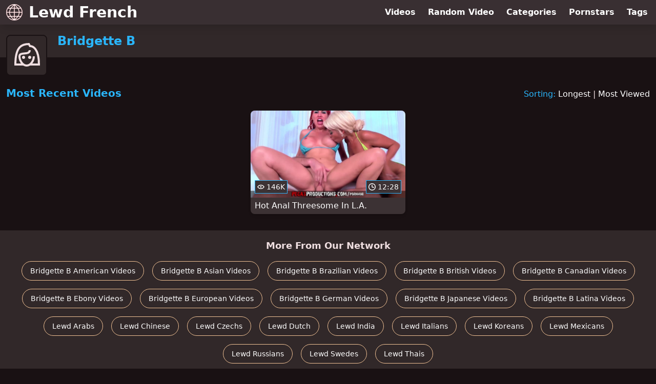

--- FILE ---
content_type: text/html; charset=utf-8
request_url: https://www.lewdfrench.com/pornstar/bridgette-b
body_size: 6286
content:
<!DOCTYPE html>
<html lang="en">
  <head>
    <title>Most Recent Bridgette B French Videos - Lewd French</title>

    <meta charset="utf-8">
<meta name="viewport" content="width=device-width, initial-scale=1.0">

<link rel="preconnect" href="https://ei.phncdn.com">
<link rel="dns-prefetch" href="https://ei.phncdn.com">

<link rel="canonical" href="https://www.lewdfrench.com/pornstar/bridgette-b">





<meta name="description" content="Discover and Watch Bridgette B French Videos at Lewd French">
<meta name="theme-color" content="#2ab6fc">
    <link rel="apple-touch-icon" sizes="180x180" href="/apple-touch-icon.png">
<link rel="apple-touch-icon" sizes="192x192" href="/images/logo/192x192-c292f563caaf8ddb6670056fd657815c.png?vsn=d">
<link rel="icon" href="/favicon.ico" type="image/x-icon">
<link rel="manifest" href="/manifest.json" crossorigin="use-credentials">
<link rel="stylesheet" href="/css/app-0c0bf43dfdb755a3b962c41eb107f351.css?vsn=d">
<script src="/js/app-551b55ef96bd022845fe1d5eddd09b41.js?vsn=d" defer>
</script>
    
    <script type="application/ld+json">
  {"@context":"http://schema.org","@type":"WebSite","url":"https://www.lewdfrench.com/"}
</script>


  <script type="application/ld+json">
    {"@context":"https://schema.org/","@type":"WebPage","name":"Most Recent Bridgette B French Videos - Lewd French","speakable":{"@type":"SpeakableSpecification","xpath":["/html/head/title","/html/head/meta[@name='description']/@content"]},"url":"https://www.lewdfrench.com/pornstar/bridgette-b"}
  </script>

  <script type="application/ld+json">
    {"@context":"https://schema.org","@type":"BreadcrumbList","itemListElement":[{"@type":"ListItem","item":"https://www.lewdfrench.com/pornstars","name":"Pornstars","position":1},{"@type":"ListItem","name":"Bridgette B","position":2}]}
  </script>

  
  
  

    
  </head>
  <body>
    <svg style="display: none">
  <symbol id="icon-clock" viewBox="0 0 20 20">
  <path fill="currentColor" fill-rule="evenodd" d="M18 10c0-4.411-3.589-8-8-8s-8 3.589-8 8 3.589 8 8 8 8-3.589 8-8m2 0c0 5.523-4.477 10-10 10S0 15.523 0 10 4.477 0 10 0s10 4.477 10 10m-4 1a1 1 0 0 1-1 1h-4a2 2 0 0 1-2-2V5a1 1 0 0 1 2 0v4c0 .55.45 1 1 1h3a1 1 0 0 1 1 1"/>
</symbol>
<symbol id="icon-eye" viewBox="0 -4 20 20">
  <path fill="currentColor" fill-rule="evenodd" d="M12 6c0 1.148-.895 2.077-2 2.077S8 7.147 8 6c0-1.148.895-2.077 2-2.077s2 .93 2 2.077m-2 3.923C7.011 9.924 4.195 8.447 2.399 6 4.195 3.554 7.011 2.076 10 2.076s5.805 1.478 7.601 3.925C15.805 8.447 12.989 9.924 10 9.924M10 0C5.724 0 1.999 2.417 0 6c1.999 3.584 5.724 6 10 6s8.001-2.416 10-6c-1.999-3.583-5.724-6-10-6"/>
</symbol>
<symbol id="icon-user-female" viewBox="0 0 32 32">
  <circle cx="13" cy="18" r="1" fill="currentColor" stroke="currentColor"/>
  <circle cx="19" cy="18" r="1" fill="currentColor" stroke="currentColor"/>
  <path fill="none" stroke="currentColor" stroke-miterlimit="10" stroke-width="2" d="M19.077 25H28c0-15.992-6.203-18-8.75-18l-1.125-2C11.727 5 5 7.01 5 25h8.025"/>
  <path fill="none" stroke="currentColor" stroke-miterlimit="10" stroke-width="2" d="M19 11c0 5.409-10 1.091-10 6 0 3.909 2.855 9 7 9s7-5.071 7-9"/>
</symbol>
<symbol id="icon-user-male" viewBox="0 0 32 32">
  <path fill="none" stroke="currentColor" stroke-miterlimit="10" stroke-width="2" d="M8.007 15.273A1.993 1.993 0 0 0 7 17c0 1.049.811 1.9 1.838 1.984.759 2.469 1.872 5.226 2.636 6.034 2.499 2.644 6.552 2.644 9.051 0 .764-.808 1.877-3.565 2.636-6.034A1.994 1.994 0 0 0 25 17c0-.741-.401-1.381-1-1.727V14c0-5.342-2.453-7-5-7l-1-2C10.978 5 8 8.261 8 14l.007 1.273z"/>
  <circle cx="13" cy="17" r="1" fill="currentColor" stroke="currentColor"/>
  <circle cx="19" cy="17" r="1" fill="currentColor" stroke="currentColor"/>
  <path fill="none" stroke="currentColor" stroke-miterlimit="10" stroke-width="2" d="M19 7c2.966 5.924-6.958.783-7 6"/>
</symbol>
<symbol id="icon-user-neutral" viewBox="0 0 32 32">
  <circle cx="16" cy="12" r="6" fill="none" stroke="currentColor" stroke-miterlimit="10" stroke-width="2"/>
  <path fill="none" stroke="currentColor" stroke-miterlimit="10" stroke-width="2" d="M7 27c0-4.971 4.029-9 9-9s9 4.029 9 9"/>
</symbol>

</svg>

<header>
  <div class="bg-surface-container-highest/95 fixed flex justify-center shadow-lg top-0 w-full z-10">
  <div class="flex flex-col justify-between w-full md:flex-row md:mx-auto md:max-w-grid-3 lg:max-w-grid-4 2xl:max-w-grid-5">
    <input type="checkbox" id="header-mainnav-state" name="header-mainnav-state" class="peer" style="display: none">

    <div class="flex group/wrapper h-[48px] max-w-grid-1 mx-auto w-full xs:max-w-grid-2 md:max-w-none md:mx-0 md:w-auto">
      <a class="flex font-bold group/title items-center leading-10 pl-3 text-xl xs:text-2xl md:!text-3xl hover:text-highlight-secondary" href="/">
        <svg class="inline-block fill-on-surface h-8 mr-3 stroke-highlight-secondary w-8 group-hover/title:fill-highlight-secondary" version="1.1" xmlns="http://www.w3.org/2000/svg" xmlns:xlink="http://www.w3.org/1999/xlink" preserveAspectRatio="xMidYMid meet" viewBox="0 0 640 640">
  <path fill-opacity="1" opacity="1" stroke-width="4" stroke-opacity="1" d="M571.33 465.53C577.27 455.18 582.68 444.33 587.56 432.99C587.65 432.76 587.75 432.55 587.87 432.33C595.21 415.02 600.74 397.03 604.48 378.4C607.37 363.95 609.15 349.12 609.83 333.94C601.09 333.94 531.14 333.94 522.4 333.94C520.81 378.31 507.56 422.08 482.86 465.25C488.57 465.25 517.15 465.25 568.58 465.25L568.58 465.25C569.81 465.32 570.73 465.41 571.33 465.53ZM465.27 493.13C438.54 531.85 402.53 570.09 357.42 607.86C364.49 606.98 371.49 605.85 378.4 604.47C397.28 600.7 415.48 595.07 433 587.58C433 587.58 433 587.56 432.99 587.56C450.8 579.9 467.39 570.93 482.73 560.65C498.1 550.34 512.34 538.62 525.43 525.48C525.43 525.47 525.45 525.46 525.48 525.43C525.48 525.43 525.48 525.43 525.48 525.43C535.61 515.34 544.89 504.57 553.33 493.13C553.33 493.13 553.33 493.13 553.33 493.13C500.5 493.13 471.14 493.13 465.27 493.13ZM174.73 493.13C165.92 493.13 95.49 493.13 86.68 493.13C95.12 504.57 104.4 515.34 114.52 525.43C114.53 525.43 114.54 525.45 114.58 525.48C114.58 525.48 114.58 525.48 114.58 525.48C127.67 538.62 141.91 550.34 157.28 560.65C172.61 570.93 189.2 579.9 207.01 587.56C207.23 587.65 207.46 587.75 207.67 587.86C224.99 595.21 242.97 600.74 261.61 604.47C268.52 605.85 275.51 606.98 282.58 607.86C282.58 607.86 282.58 607.86 282.58 607.86C228.5 557.18 192.55 518.94 174.73 493.13ZM157.14 465.25C132.45 422.08 119.19 378.31 117.61 333.94C108.87 333.94 38.93 333.94 30.18 333.94C30.86 349.12 32.64 363.94 35.53 378.4C39.31 397.27 44.94 415.48 52.43 433C52.43 433 52.45 432.99 52.45 432.99C57.29 444.23 62.64 454.99 68.52 465.25C68.52 465.25 68.52 465.25 68.52 465.25C121.69 465.25 151.23 465.25 157.14 465.25ZM118.16 306.06C121.39 262.59 135.82 218.82 161.67 174.75C152.36 174.75 77.84 174.75 68.52 174.75C62.64 185.01 57.29 195.77 52.45 207.01C52.35 207.24 52.25 207.46 52.14 207.67C44.8 224.99 39.27 242.97 35.53 261.6C32.64 276.06 30.86 290.88 30.18 306.06C30.18 306.06 30.18 306.06 30.18 306.06C82.97 306.06 112.29 306.06 118.16 306.06ZM179.53 146.88C205.97 108.78 240.92 70.46 284.55 31.91C276.8 32.82 269.16 34.02 261.61 35.53C242.73 39.31 224.53 44.94 207.01 52.43C207.01 52.43 207.02 52.44 207.02 52.44C189.2 60.11 172.61 69.07 157.28 79.36C141.92 89.67 127.68 101.38 114.58 114.52C114.58 114.53 114.56 114.54 114.52 114.57C114.52 114.57 114.52 114.57 114.52 114.57C104.4 124.67 95.12 135.43 86.68 146.88C86.68 146.88 86.68 146.88 86.68 146.88C142.39 146.88 173.34 146.88 179.53 146.88ZM460.48 146.87C469.76 146.87 544.04 146.87 553.33 146.87C544.89 135.43 535.61 124.66 525.48 114.57C525.47 114.57 525.46 114.55 525.42 114.52C525.42 114.52 525.42 114.52 525.42 114.52C512.34 101.38 498.09 89.67 482.72 79.36C467.39 69.07 450.8 60.11 432.99 52.44C432.77 52.35 432.54 52.25 432.33 52.14C415.01 44.8 397.03 39.26 378.4 35.53C370.85 34.02 363.2 32.82 355.45 31.91C355.45 31.91 355.45 31.91 355.45 31.91C407.84 83.15 442.85 121.47 460.48 146.87ZM478.33 174.75C504.19 218.82 518.61 262.59 521.85 306.06C530.65 306.06 601.03 306.06 609.83 306.06C609.15 290.88 607.36 276.06 604.47 261.6C600.69 242.73 595.06 224.52 587.58 207C587.57 207.01 587.56 207.01 587.56 207.01C582.72 195.77 577.37 185.01 571.48 174.75C571.48 174.75 571.48 174.75 571.48 174.75C515.59 174.75 484.54 174.75 478.33 174.75ZM320.01 2C341.9 2 363.18 4.07 383.84 8.2C404.2 12.28 423.99 18.4 443.22 26.56C443.49 26.65 443.74 26.75 443.99 26.86C463.15 35.11 481.24 44.9 498.18 56.28C515.1 67.62 530.75 80.49 545.11 94.9C559.52 109.26 572.39 124.92 583.73 141.82C595.1 158.77 604.9 176.85 613.15 196.03C613.14 196.03 613.14 196.03 613.12 196.03C613.14 196.06 613.14 196.07 613.15 196.08C621.46 215.53 627.68 235.56 631.8 256.16C635.94 276.83 638 298.11 638 320C638 341.9 635.94 363.18 631.8 383.85C627.73 404.2 621.6 424 613.45 443.22C613.35 443.48 613.25 443.74 613.14 443.98C604.89 463.16 595.1 481.23 583.72 498.19C572.38 515.09 559.52 530.74 545.1 545.1C530.74 559.52 515.09 572.39 498.18 583.73C481.24 595.1 463.15 604.9 443.98 613.15C443.98 613.14 443.98 613.14 443.97 613.12C443.94 613.14 443.92 613.14 443.92 613.15C424.47 621.46 404.43 627.68 383.83 631.8C363.17 635.93 341.89 638 320 638C298.11 638 276.82 635.93 256.16 631.8C235.8 627.73 216.01 621.6 196.77 613.45C196.52 613.35 196.27 613.25 196.01 613.14C176.84 604.9 158.76 595.1 141.81 583.72C124.91 572.38 109.25 559.51 94.89 545.1C80.48 530.74 67.61 515.08 56.27 498.18C44.9 481.23 35.1 463.16 26.85 443.98C26.86 443.98 26.86 443.97 26.88 443.97C26.86 443.94 26.86 443.93 26.85 443.92C18.54 424.47 12.32 404.44 8.2 383.84C4.07 363.18 2 341.9 2 320C2 298.11 4.07 276.82 8.21 256.16C12.28 235.8 18.4 216 26.56 196.78C26.65 196.52 26.75 196.26 26.86 196.02C35.11 176.84 44.9 158.76 56.28 141.81C67.62 124.91 80.49 109.25 94.9 94.89C109.26 80.48 124.91 67.61 141.82 56.27C158.77 44.89 176.85 35.1 196.02 26.85C196.02 26.85 196.02 26.86 196.02 26.87C196.05 26.86 196.07 26.85 196.07 26.85C215.53 18.55 235.56 12.33 256.17 8.2C256.17 8.2 256.17 8.2 256.17 8.2C284.13 4.07 305.41 2 320.01 2ZM333.94 146.88C389.3 146.88 420.06 146.88 426.21 146.88C401.97 114.91 371.25 82.61 333.94 49.97C333.94 49.97 333.94 49.97 333.94 49.97L333.94 146.88ZM333.94 306.06C429.97 306.06 483.32 306.06 493.99 306.06C490.37 262.94 474.38 219.17 445.76 174.75C438.31 174.75 401.04 174.75 333.94 174.75L333.94 174.75L333.94 306.06ZM333.94 465.25C403.85 465.25 442.69 465.25 450.45 465.25C478.03 421.8 492.84 378.02 494.61 333.94C483.9 333.94 430.34 333.94 333.94 333.94L333.94 333.94L333.94 465.25ZM333.94 591.22C373.51 558.7 405.9 526 430.97 493.13C424.5 493.13 392.16 493.13 333.94 493.13L333.94 493.13C333.94 551.98 333.94 584.68 333.94 591.22ZM306.07 493.13C247.85 493.13 215.5 493.13 209.03 493.13C234.1 526 266.49 558.71 306.07 591.23C306.07 591.23 306.07 591.23 306.07 591.23L306.07 493.13ZM306.07 333.94C209.67 333.94 156.11 333.94 145.4 333.94C147.17 378.02 161.97 421.8 189.56 465.25C197.33 465.25 236.16 465.25 306.07 465.25L306.07 465.25L306.07 333.94ZM306.07 174.75C238.97 174.75 201.7 174.75 194.25 174.75C165.63 219.17 149.64 262.94 146.01 306.06C156.68 306.06 210.03 306.06 306.07 306.06L306.07 306.06L306.07 174.75ZM306.07 49.96C268.76 82.6 238.04 114.91 213.8 146.88C219.95 146.88 250.7 146.88 306.07 146.88L306.07 146.88C306.07 88.73 306.07 56.42 306.07 49.96Z"></path>
</svg>
        Lewd French
      </a>

      <label class="font-bold leading-relaxed ml-auto px-3 text-3xl md:hidden peer-checked:group-[]/wrapper:text-highlight-secondary" for="header-mainnav-state">
        ☰
      </label>
    </div>

    <nav class="bg-surface-container-highest/95 border-surface-container-high border-t-2 flex-wrap hidden max-w-grid-1 mx-auto shadow-lg w-full px-1 xs:max-w-grid-2 md:bg-inherit md:border-t-0 md:flex md:mx-0 md:max-w-none md:shadow-none md:w-auto peer-checked:flex">
      <div class="group">
        <a class="block font-bold leading-8 px-2 md:leading-12 lg:px-3 group-hover:text-highlight-secondary" href="/videos">
          Videos
        </a>
      </div>

      <div class="group">
        <span class="block font-bold leading-8 px-2 md:leading-12 lg:px-3 group-hover:text-highlight-secondary" data-href="L3ZpZGVvL3JhbmRvbQ==">
          Random Video
        </span>
      </div>

      <div class="basis-full w-0 sm:hidden"></div>

      <div class="group" data-flyout="categories">
        <a class="block font-bold leading-8 px-2 md:leading-12 lg:px-3 group-hover:text-highlight-secondary" href="/categories">
          Categories
        </a>
        
      </div>

      <div class="group" data-flyout="pornstars">
        <a class="block font-bold leading-8 px-2 md:leading-12 lg:px-3 group-hover:text-highlight-secondary" href="/pornstars">
          Pornstars
        </a>
        
      </div>

      <div class="group" data-flyout="tags">
        <a class="block font-bold leading-8 px-2 md:leading-12 lg:px-3 group-hover:text-highlight-secondary" href="/tags">
          Tags
        </a>
        
      </div>
    </nav>
  </div>
</div>
  <div class="bg-surface-container-high min-h-16 pt-4 md:mb-10">
  <div class="max-w-grid mx-auto pl-20 relative md:pl-28">
    <div class="absolute bg-surface-container-high border-2 border-background h-12 left-3 p-1.5 rounded-lg w-12 -top-2 md:h-20 md:top-1 md:w-20">
      <svg class="h-full w-full">
  <use href="#icon-user-female"></use>
</svg>
    </div>
    <a href="/pornstar/bridgette-b">
      <h1 class="font-bold text-2xl text-highlight-primary">Bridgette B</h1>
    </a>
  </div>
</div>
</header>

<main>
  <section class="align-center flex flex-wrap justify-between">
  <h2 class="font-bold text-highlight-primary text-xl w-full lg:w-auto">Most Recent Videos</h2>

  <div class="mt-3 lg:mt-auto">
    <span class="text-highlight-primary">Sorting:</span>
    <a href="/pornstar/bridgette-b?sort=longest">Longest</a> | <a href="/pornstar/bridgette-b?sort=most_viewed">Most Viewed</a>
  </div>

  <div class="flex flex-wrap grow justify-center mt-3 -mx-2 w-full">
    <div class="max-w-grid-1 p-2 w-grid">
      <a class="bg-surface-container-highest block rounded-lg shadow-md hover:bg-highlight-primary hover:text-inverse-on-surface" href="/video/pornhub/ph5a09bea8d3d05/hot-anal-threesome-in-l-a" title="Hot Anal Threesome In L.A.">
  <div class="overflow-hidden pt-[56.25%] relative rounded-t-lg w-full">
    <img class="absolute contain-intrinsic-320-180 content-auto left-0 top-0 w-full hover:scale-105" src="data:image/svg+xml,%3Csvg%20xmlns='http://www.w3.org/2000/svg'%20viewBox='0%200%2016%209'%3E%3C/svg%3E" data-lazy-src="https://ei.phncdn.com/videos/201711/13/140980432/thumbs_12/(m=eaAaGwObaaamqv)(mh=c3HLzuQBXPest5hK)11.jpg" alt="Hot Anal Threesome In L.A.">

    <div class="absolute bg-surface-container-highest bg-opacity-70 border border-highlight-primary bottom-2 font-sans leading-4 left-2 p-1 text-nowrap text-on-surface text-sm">
      <svg class="h-3.5 inline-block -mt-0.5 w-3.5">
  <use href="#icon-eye"></use>
</svg>
      146K
    </div>

    <div class="absolute bg-surface-container-highest bg-opacity-70 border border-highlight-primary bottom-2 font-sans leading-4 p-1 right-2 text-nowrap text-on-surface text-sm">
      <svg class="h-3.5 inline-block -mt-0.5 w-3.5">
  <use href="#icon-clock"></use>
</svg>
      12:28
    </div>
  </div>

  <div class="leading-loose overflow-hidden px-2 text-ellipsis text-nowrap">
    Hot Anal Threesome In L.A.
  </div>
</a>
    </div>
  </div>
</section>

<script type="application/ld+json">
  {"@context":"https://schema.org","@type":"ItemList","itemListElement":[{"@type":"ListItem","position":1,"url":"https://www.lewdfrench.com/video/pornhub/ph5a09bea8d3d05/hot-anal-threesome-in-l-a"}]}
</script>

  
</main>

<footer>
  
  <section class="bg-surface-container-high flex flex-col px-4 shadow-lg text-center">
  
  <h3 class="basis-full font-bold text-lg mx-auto mt-4">More From Our Network</h3>
  <div class="flex flex-wrap justify-center mx-auto my-2">
    <a class="border border-tertiary-container hover:bg-tertiary-container hover:border-tertiary-fixed hover:shadow-lg hover:text-on-tertiary-fixed m-2 px-4 py-2 rounded-full shadow-sm text-center text-on-surface text-sm transition-all" target="_blank" href="https://www.lewdamericans.com/pornstar/bridgette-b" rel="noopener sponsored" title="Discover and Watch Bridgette B American Videos at Lewd Americans">
      Bridgette B American Videos
    </a><a class="border border-tertiary-container hover:bg-tertiary-container hover:border-tertiary-fixed hover:shadow-lg hover:text-on-tertiary-fixed m-2 px-4 py-2 rounded-full shadow-sm text-center text-on-surface text-sm transition-all" target="_blank" href="https://www.lewdasians.com/pornstar/bridgette-b" rel="noopener sponsored" title="Discover and Watch Bridgette B Asian Videos at Lewd Asians">
      Bridgette B Asian Videos
    </a><a class="border border-tertiary-container hover:bg-tertiary-container hover:border-tertiary-fixed hover:shadow-lg hover:text-on-tertiary-fixed m-2 px-4 py-2 rounded-full shadow-sm text-center text-on-surface text-sm transition-all" target="_blank" href="https://www.lewdbrazilians.com/pornstar/bridgette-b" rel="noopener sponsored" title="Discover and Watch Bridgette B Brazilian Videos at Lewd Brazilians">
      Bridgette B Brazilian Videos
    </a><a class="border border-tertiary-container hover:bg-tertiary-container hover:border-tertiary-fixed hover:shadow-lg hover:text-on-tertiary-fixed m-2 px-4 py-2 rounded-full shadow-sm text-center text-on-surface text-sm transition-all" target="_blank" href="https://www.lewdbritish.com/pornstar/bridgette-b" rel="noopener sponsored" title="Discover and Watch Bridgette B British Videos at Lewd British">
      Bridgette B British Videos
    </a><a class="border border-tertiary-container hover:bg-tertiary-container hover:border-tertiary-fixed hover:shadow-lg hover:text-on-tertiary-fixed m-2 px-4 py-2 rounded-full shadow-sm text-center text-on-surface text-sm transition-all" target="_blank" href="https://www.lewdcanadians.com/pornstar/bridgette-b" rel="noopener sponsored" title="Discover and Watch Bridgette B Canadian Videos at Lewd Canadians">
      Bridgette B Canadian Videos
    </a><a class="border border-tertiary-container hover:bg-tertiary-container hover:border-tertiary-fixed hover:shadow-lg hover:text-on-tertiary-fixed m-2 px-4 py-2 rounded-full shadow-sm text-center text-on-surface text-sm transition-all" target="_blank" href="https://www.lewdebonies.com/pornstar/bridgette-b" rel="noopener sponsored" title="Discover and Watch Bridgette B Ebony Videos at Lewd Ebonies">
      Bridgette B Ebony Videos
    </a><a class="border border-tertiary-container hover:bg-tertiary-container hover:border-tertiary-fixed hover:shadow-lg hover:text-on-tertiary-fixed m-2 px-4 py-2 rounded-full shadow-sm text-center text-on-surface text-sm transition-all" target="_blank" href="https://www.lewdeuropeans.com/pornstar/bridgette-b" rel="noopener sponsored" title="Discover and Watch Bridgette B European Videos at Lewd Europeans">
      Bridgette B European Videos
    </a><a class="border border-tertiary-container hover:bg-tertiary-container hover:border-tertiary-fixed hover:shadow-lg hover:text-on-tertiary-fixed m-2 px-4 py-2 rounded-full shadow-sm text-center text-on-surface text-sm transition-all" target="_blank" href="https://www.lewdgermans.com/pornstar/bridgette-b" rel="noopener sponsored" title="Discover and Watch Bridgette B German Videos at Lewd Germans">
      Bridgette B German Videos
    </a><a class="border border-tertiary-container hover:bg-tertiary-container hover:border-tertiary-fixed hover:shadow-lg hover:text-on-tertiary-fixed m-2 px-4 py-2 rounded-full shadow-sm text-center text-on-surface text-sm transition-all" target="_blank" href="https://www.lewdjapanese.com/pornstar/bridgette-b" rel="noopener sponsored" title="Discover and Watch Bridgette B Japanese Videos at Lewd Japanese">
      Bridgette B Japanese Videos
    </a><a class="border border-tertiary-container hover:bg-tertiary-container hover:border-tertiary-fixed hover:shadow-lg hover:text-on-tertiary-fixed m-2 px-4 py-2 rounded-full shadow-sm text-center text-on-surface text-sm transition-all" target="_blank" href="https://www.lewdlatinxs.com/pornstar/bridgette-b" rel="noopener sponsored" title="Discover and Watch Bridgette B Latina Videos at Lewd LatinXs">
      Bridgette B Latina Videos
    </a><a class="border border-tertiary-container hover:bg-tertiary-container hover:border-tertiary-fixed hover:shadow-lg hover:text-on-tertiary-fixed m-2 px-4 py-2 rounded-full shadow-sm text-center text-on-surface text-sm transition-all" target="_blank" href="https://www.lewdarabs.com/" rel="noopener sponsored" title="Discover and Watch Arab Videos at Lewd Arabs">
      Lewd Arabs
    </a><a class="border border-tertiary-container hover:bg-tertiary-container hover:border-tertiary-fixed hover:shadow-lg hover:text-on-tertiary-fixed m-2 px-4 py-2 rounded-full shadow-sm text-center text-on-surface text-sm transition-all" target="_blank" href="https://www.lewdchinese.com/" rel="noopener sponsored" title="Discover and Watch ChineseVideos at Lewd Chinese">
      Lewd Chinese
    </a><a class="border border-tertiary-container hover:bg-tertiary-container hover:border-tertiary-fixed hover:shadow-lg hover:text-on-tertiary-fixed m-2 px-4 py-2 rounded-full shadow-sm text-center text-on-surface text-sm transition-all" target="_blank" href="https://www.lewdczechs.com/" rel="noopener sponsored" title="Discover and Watch Czech Videos at Lewd Czechs">
      Lewd Czechs
    </a><a class="border border-tertiary-container hover:bg-tertiary-container hover:border-tertiary-fixed hover:shadow-lg hover:text-on-tertiary-fixed m-2 px-4 py-2 rounded-full shadow-sm text-center text-on-surface text-sm transition-all" target="_blank" href="https://www.lewddutch.com/" rel="noopener sponsored" title="Discover and Watch Dutch Videos at Lewd Dutch">
      Lewd Dutch
    </a><a class="border border-tertiary-container hover:bg-tertiary-container hover:border-tertiary-fixed hover:shadow-lg hover:text-on-tertiary-fixed m-2 px-4 py-2 rounded-full shadow-sm text-center text-on-surface text-sm transition-all" target="_blank" href="https://www.lewdindia.com/" rel="noopener sponsored" title="Discover and Watch Indian Videos at Lewd India">
      Lewd India
    </a><a class="border border-tertiary-container hover:bg-tertiary-container hover:border-tertiary-fixed hover:shadow-lg hover:text-on-tertiary-fixed m-2 px-4 py-2 rounded-full shadow-sm text-center text-on-surface text-sm transition-all" target="_blank" href="https://www.lewditalians.com/" rel="noopener sponsored" title="Discover and Watch Italian Videos at Lewd Italians">
      Lewd Italians
    </a><a class="border border-tertiary-container hover:bg-tertiary-container hover:border-tertiary-fixed hover:shadow-lg hover:text-on-tertiary-fixed m-2 px-4 py-2 rounded-full shadow-sm text-center text-on-surface text-sm transition-all" target="_blank" href="https://www.lewdkoreans.com/" rel="noopener sponsored" title="Discover and Watch Korean Videos at Lewd Koreans">
      Lewd Koreans
    </a><a class="border border-tertiary-container hover:bg-tertiary-container hover:border-tertiary-fixed hover:shadow-lg hover:text-on-tertiary-fixed m-2 px-4 py-2 rounded-full shadow-sm text-center text-on-surface text-sm transition-all" target="_blank" href="https://www.lewdmexicans.com/" rel="noopener sponsored" title="Discover and Watch Mexican Videos at Lewd Mexicans">
      Lewd Mexicans
    </a><a class="border border-tertiary-container hover:bg-tertiary-container hover:border-tertiary-fixed hover:shadow-lg hover:text-on-tertiary-fixed m-2 px-4 py-2 rounded-full shadow-sm text-center text-on-surface text-sm transition-all" target="_blank" href="https://www.lewdrussians.com/" rel="noopener sponsored" title="Discover and Watch Russian Videos at Lewd Russians">
      Lewd Russians
    </a><a class="border border-tertiary-container hover:bg-tertiary-container hover:border-tertiary-fixed hover:shadow-lg hover:text-on-tertiary-fixed m-2 px-4 py-2 rounded-full shadow-sm text-center text-on-surface text-sm transition-all" target="_blank" href="https://www.lewdswedes.com/" rel="noopener sponsored" title="Discover and Watch Swedish Videos at Lewd Swedes">
      Lewd Swedes
    </a><a class="border border-tertiary-container hover:bg-tertiary-container hover:border-tertiary-fixed hover:shadow-lg hover:text-on-tertiary-fixed m-2 px-4 py-2 rounded-full shadow-sm text-center text-on-surface text-sm transition-all" target="_blank" href="https://www.lewdthais.com/" rel="noopener sponsored" title="Discover and Watch Thai Videos at Lewd Thais">
      Lewd Thais
    </a>
  </div>
</section>
  <div class="py-4 text-center text-xs/loose">
  <p>Lewd French</p>
  <p>
    <span data-href="L2xlZ2FsLzIyNTc=">
      2257 Statement
    </span>
    &middot;
    <span data-href="L2xlZ2FsL2RtY2E=">
      DMCA
    </span>
  </p>
</div>
</footer>


  <script defer src="https://static.cloudflareinsights.com/beacon.min.js/vcd15cbe7772f49c399c6a5babf22c1241717689176015" integrity="sha512-ZpsOmlRQV6y907TI0dKBHq9Md29nnaEIPlkf84rnaERnq6zvWvPUqr2ft8M1aS28oN72PdrCzSjY4U6VaAw1EQ==" data-cf-beacon='{"version":"2024.11.0","token":"a767b74ce2a44624abe49c69e5e9d03a","r":1,"server_timing":{"name":{"cfCacheStatus":true,"cfEdge":true,"cfExtPri":true,"cfL4":true,"cfOrigin":true,"cfSpeedBrain":true},"location_startswith":null}}' crossorigin="anonymous"></script>
</body>
</html>